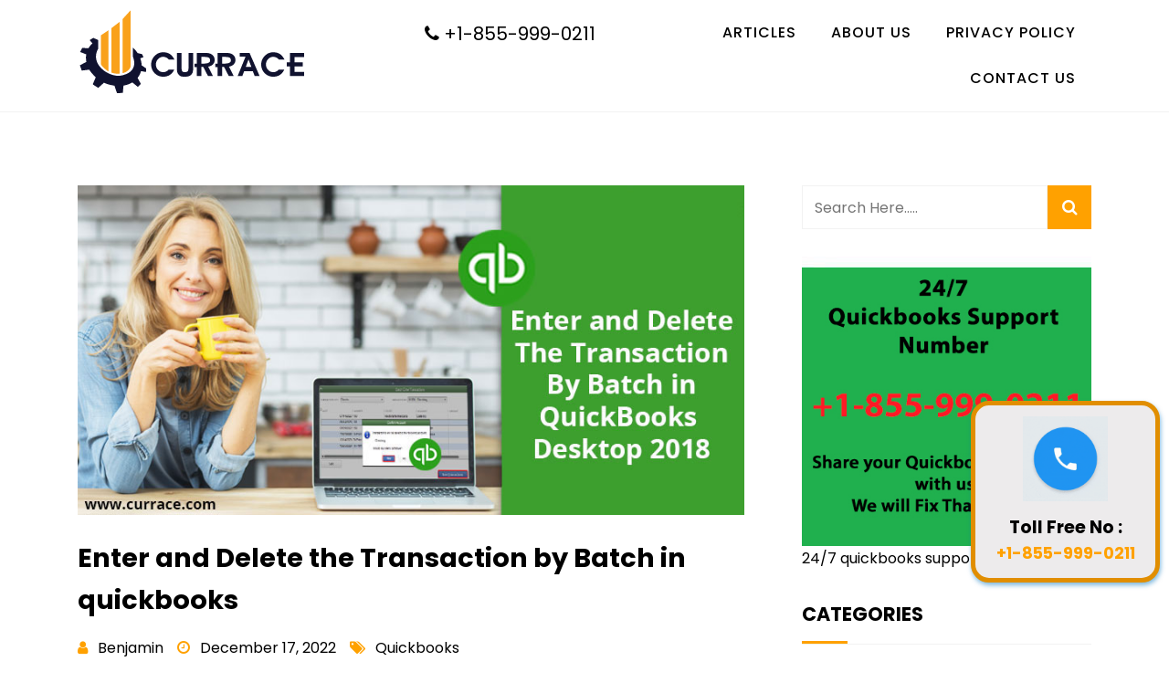

--- FILE ---
content_type: text/html; charset=UTF-8
request_url: https://www.currace.com/enter-delete-transaction-by-batch-quickbooks-desktop/
body_size: 13588
content:
<!doctype html>
<html lang="en-US">
<head>
	
	<meta charset="UTF-8">
	<meta name="viewport" content="width=device-width, initial-scale=1">
	<link rel="profile" href="https://gmpg.org/xfn/11">
	<meta name='robots' content='index, follow, max-image-preview:large, max-snippet:-1, max-video-preview:-1' />

	<!-- This site is optimized with the Yoast SEO plugin v26.8 - https://yoast.com/product/yoast-seo-wordpress/ -->
	<title>Enter and Delete the transaction by batch in QuickBooks</title>
	<meta name="description" content="How to enter and delete transaction in QuickBooks Desktop- Here we are discussing the whole steps that help you to enter and delete your transaction in....." />
	<link rel="canonical" href="https://www.currace.com/enter-delete-transaction-by-batch-quickbooks-desktop/" />
	<script type="application/ld+json" class="yoast-schema-graph">{"@context":"https://schema.org","@graph":[{"@type":"Article","@id":"https://www.currace.com/enter-delete-transaction-by-batch-quickbooks-desktop/#article","isPartOf":{"@id":"https://www.currace.com/enter-delete-transaction-by-batch-quickbooks-desktop/"},"author":{"name":"Benjamin","@id":"https://www.currace.com/#/schema/person/eb61ecae163b1da2dc4a07c3df281f87"},"headline":"Enter and Delete the Transaction by Batch in quickbooks","datePublished":"2019-07-29T10:21:43+00:00","dateModified":"2022-12-17T10:18:07+00:00","mainEntityOfPage":{"@id":"https://www.currace.com/enter-delete-transaction-by-batch-quickbooks-desktop/"},"wordCount":573,"publisher":{"@id":"https://www.currace.com/#organization"},"image":{"@id":"https://www.currace.com/enter-delete-transaction-by-batch-quickbooks-desktop/#primaryimage"},"thumbnailUrl":"https://www.currace.com/wp-content/uploads/2019/07/enter-and-delete-transaction-by-batch.jpg","articleSection":["Quickbooks"],"inLanguage":"en-US"},{"@type":"WebPage","@id":"https://www.currace.com/enter-delete-transaction-by-batch-quickbooks-desktop/","url":"https://www.currace.com/enter-delete-transaction-by-batch-quickbooks-desktop/","name":"Enter and Delete the transaction by batch in QuickBooks","isPartOf":{"@id":"https://www.currace.com/#website"},"primaryImageOfPage":{"@id":"https://www.currace.com/enter-delete-transaction-by-batch-quickbooks-desktop/#primaryimage"},"image":{"@id":"https://www.currace.com/enter-delete-transaction-by-batch-quickbooks-desktop/#primaryimage"},"thumbnailUrl":"https://www.currace.com/wp-content/uploads/2019/07/enter-and-delete-transaction-by-batch.jpg","datePublished":"2019-07-29T10:21:43+00:00","dateModified":"2022-12-17T10:18:07+00:00","description":"How to enter and delete transaction in QuickBooks Desktop- Here we are discussing the whole steps that help you to enter and delete your transaction in.....","breadcrumb":{"@id":"https://www.currace.com/enter-delete-transaction-by-batch-quickbooks-desktop/#breadcrumb"},"inLanguage":"en-US","potentialAction":[{"@type":"ReadAction","target":["https://www.currace.com/enter-delete-transaction-by-batch-quickbooks-desktop/"]}]},{"@type":"ImageObject","inLanguage":"en-US","@id":"https://www.currace.com/enter-delete-transaction-by-batch-quickbooks-desktop/#primaryimage","url":"https://www.currace.com/wp-content/uploads/2019/07/enter-and-delete-transaction-by-batch.jpg","contentUrl":"https://www.currace.com/wp-content/uploads/2019/07/enter-and-delete-transaction-by-batch.jpg","width":825,"height":408,"caption":"Enter and Delete the Transaction by Batch in QuickBooks Desktop"},{"@type":"BreadcrumbList","@id":"https://www.currace.com/enter-delete-transaction-by-batch-quickbooks-desktop/#breadcrumb","itemListElement":[{"@type":"ListItem","position":1,"name":"Home","item":"https://www.currace.com/"},{"@type":"ListItem","position":2,"name":"Quickbooks","item":"https://www.currace.com/quickbooks/"},{"@type":"ListItem","position":3,"name":"Enter and Delete the Transaction by Batch in quickbooks"}]},{"@type":"WebSite","@id":"https://www.currace.com/#website","url":"https://www.currace.com/","name":"Currace","description":"Build your business, grow your wealth | Currace","publisher":{"@id":"https://www.currace.com/#organization"},"potentialAction":[{"@type":"SearchAction","target":{"@type":"EntryPoint","urlTemplate":"https://www.currace.com/?s={search_term_string}"},"query-input":{"@type":"PropertyValueSpecification","valueRequired":true,"valueName":"search_term_string"}}],"inLanguage":"en-US"},{"@type":"Organization","@id":"https://www.currace.com/#organization","name":"Currace","url":"https://www.currace.com/","logo":{"@type":"ImageObject","inLanguage":"en-US","@id":"https://www.currace.com/#/schema/logo/image/","url":"https://www.currace.com/wp-content/uploads/2019/08/currace.png","contentUrl":"https://www.currace.com/wp-content/uploads/2019/08/currace.png","width":162,"height":58,"caption":"Currace"},"image":{"@id":"https://www.currace.com/#/schema/logo/image/"},"sameAs":["https://www.facebook.com/Currace/","https://www.pinterest.com/currace/"]},{"@type":"Person","@id":"https://www.currace.com/#/schema/person/eb61ecae163b1da2dc4a07c3df281f87","name":"Benjamin","url":"https://www.currace.com/author/admin/"}]}</script>
	<!-- / Yoast SEO plugin. -->


<link rel='dns-prefetch' href='//fonts.googleapis.com' />
<style id='wp-img-auto-sizes-contain-inline-css' type='text/css'>
img:is([sizes=auto i],[sizes^="auto," i]){contain-intrinsic-size:3000px 1500px}
/*# sourceURL=wp-img-auto-sizes-contain-inline-css */
</style>
<link rel='stylesheet' id='wp-block-library-css' href='https://www.currace.com/wp-includes/css/dist/block-library/style.min.css?ver=ddd85001ffe0e9afecdb0fd1809f33c6' type='text/css' media='all' />
<style id='wp-block-library-theme-inline-css' type='text/css'>
.wp-block-audio :where(figcaption){color:#555;font-size:13px;text-align:center}.is-dark-theme .wp-block-audio :where(figcaption){color:#ffffffa6}.wp-block-audio{margin:0 0 1em}.wp-block-code{border:1px solid #ccc;border-radius:4px;font-family:Menlo,Consolas,monaco,monospace;padding:.8em 1em}.wp-block-embed :where(figcaption){color:#555;font-size:13px;text-align:center}.is-dark-theme .wp-block-embed :where(figcaption){color:#ffffffa6}.wp-block-embed{margin:0 0 1em}.blocks-gallery-caption{color:#555;font-size:13px;text-align:center}.is-dark-theme .blocks-gallery-caption{color:#ffffffa6}:root :where(.wp-block-image figcaption){color:#555;font-size:13px;text-align:center}.is-dark-theme :root :where(.wp-block-image figcaption){color:#ffffffa6}.wp-block-image{margin:0 0 1em}.wp-block-pullquote{border-bottom:4px solid;border-top:4px solid;color:currentColor;margin-bottom:1.75em}.wp-block-pullquote :where(cite),.wp-block-pullquote :where(footer),.wp-block-pullquote__citation{color:currentColor;font-size:.8125em;font-style:normal;text-transform:uppercase}.wp-block-quote{border-left:.25em solid;margin:0 0 1.75em;padding-left:1em}.wp-block-quote cite,.wp-block-quote footer{color:currentColor;font-size:.8125em;font-style:normal;position:relative}.wp-block-quote:where(.has-text-align-right){border-left:none;border-right:.25em solid;padding-left:0;padding-right:1em}.wp-block-quote:where(.has-text-align-center){border:none;padding-left:0}.wp-block-quote.is-large,.wp-block-quote.is-style-large,.wp-block-quote:where(.is-style-plain){border:none}.wp-block-search .wp-block-search__label{font-weight:700}.wp-block-search__button{border:1px solid #ccc;padding:.375em .625em}:where(.wp-block-group.has-background){padding:1.25em 2.375em}.wp-block-separator.has-css-opacity{opacity:.4}.wp-block-separator{border:none;border-bottom:2px solid;margin-left:auto;margin-right:auto}.wp-block-separator.has-alpha-channel-opacity{opacity:1}.wp-block-separator:not(.is-style-wide):not(.is-style-dots){width:100px}.wp-block-separator.has-background:not(.is-style-dots){border-bottom:none;height:1px}.wp-block-separator.has-background:not(.is-style-wide):not(.is-style-dots){height:2px}.wp-block-table{margin:0 0 1em}.wp-block-table td,.wp-block-table th{word-break:normal}.wp-block-table :where(figcaption){color:#555;font-size:13px;text-align:center}.is-dark-theme .wp-block-table :where(figcaption){color:#ffffffa6}.wp-block-video :where(figcaption){color:#555;font-size:13px;text-align:center}.is-dark-theme .wp-block-video :where(figcaption){color:#ffffffa6}.wp-block-video{margin:0 0 1em}:root :where(.wp-block-template-part.has-background){margin-bottom:0;margin-top:0;padding:1.25em 2.375em}
/*# sourceURL=/wp-includes/css/dist/block-library/theme.min.css */
</style>
<style id='classic-theme-styles-inline-css' type='text/css'>
/*! This file is auto-generated */
.wp-block-button__link{color:#fff;background-color:#32373c;border-radius:9999px;box-shadow:none;text-decoration:none;padding:calc(.667em + 2px) calc(1.333em + 2px);font-size:1.125em}.wp-block-file__button{background:#32373c;color:#fff;text-decoration:none}
/*# sourceURL=/wp-includes/css/classic-themes.min.css */
</style>
<style id='global-styles-inline-css' type='text/css'>
:root{--wp--preset--aspect-ratio--square: 1;--wp--preset--aspect-ratio--4-3: 4/3;--wp--preset--aspect-ratio--3-4: 3/4;--wp--preset--aspect-ratio--3-2: 3/2;--wp--preset--aspect-ratio--2-3: 2/3;--wp--preset--aspect-ratio--16-9: 16/9;--wp--preset--aspect-ratio--9-16: 9/16;--wp--preset--color--black: #000000;--wp--preset--color--cyan-bluish-gray: #abb8c3;--wp--preset--color--white: #ffffff;--wp--preset--color--pale-pink: #f78da7;--wp--preset--color--vivid-red: #cf2e2e;--wp--preset--color--luminous-vivid-orange: #ff6900;--wp--preset--color--luminous-vivid-amber: #fcb900;--wp--preset--color--light-green-cyan: #7bdcb5;--wp--preset--color--vivid-green-cyan: #00d084;--wp--preset--color--pale-cyan-blue: #8ed1fc;--wp--preset--color--vivid-cyan-blue: #0693e3;--wp--preset--color--vivid-purple: #9b51e0;--wp--preset--gradient--vivid-cyan-blue-to-vivid-purple: linear-gradient(135deg,rgb(6,147,227) 0%,rgb(155,81,224) 100%);--wp--preset--gradient--light-green-cyan-to-vivid-green-cyan: linear-gradient(135deg,rgb(122,220,180) 0%,rgb(0,208,130) 100%);--wp--preset--gradient--luminous-vivid-amber-to-luminous-vivid-orange: linear-gradient(135deg,rgb(252,185,0) 0%,rgb(255,105,0) 100%);--wp--preset--gradient--luminous-vivid-orange-to-vivid-red: linear-gradient(135deg,rgb(255,105,0) 0%,rgb(207,46,46) 100%);--wp--preset--gradient--very-light-gray-to-cyan-bluish-gray: linear-gradient(135deg,rgb(238,238,238) 0%,rgb(169,184,195) 100%);--wp--preset--gradient--cool-to-warm-spectrum: linear-gradient(135deg,rgb(74,234,220) 0%,rgb(151,120,209) 20%,rgb(207,42,186) 40%,rgb(238,44,130) 60%,rgb(251,105,98) 80%,rgb(254,248,76) 100%);--wp--preset--gradient--blush-light-purple: linear-gradient(135deg,rgb(255,206,236) 0%,rgb(152,150,240) 100%);--wp--preset--gradient--blush-bordeaux: linear-gradient(135deg,rgb(254,205,165) 0%,rgb(254,45,45) 50%,rgb(107,0,62) 100%);--wp--preset--gradient--luminous-dusk: linear-gradient(135deg,rgb(255,203,112) 0%,rgb(199,81,192) 50%,rgb(65,88,208) 100%);--wp--preset--gradient--pale-ocean: linear-gradient(135deg,rgb(255,245,203) 0%,rgb(182,227,212) 50%,rgb(51,167,181) 100%);--wp--preset--gradient--electric-grass: linear-gradient(135deg,rgb(202,248,128) 0%,rgb(113,206,126) 100%);--wp--preset--gradient--midnight: linear-gradient(135deg,rgb(2,3,129) 0%,rgb(40,116,252) 100%);--wp--preset--font-size--small: 13px;--wp--preset--font-size--medium: 20px;--wp--preset--font-size--large: 36px;--wp--preset--font-size--x-large: 42px;--wp--preset--spacing--20: 0.44rem;--wp--preset--spacing--30: 0.67rem;--wp--preset--spacing--40: 1rem;--wp--preset--spacing--50: 1.5rem;--wp--preset--spacing--60: 2.25rem;--wp--preset--spacing--70: 3.38rem;--wp--preset--spacing--80: 5.06rem;--wp--preset--shadow--natural: 6px 6px 9px rgba(0, 0, 0, 0.2);--wp--preset--shadow--deep: 12px 12px 50px rgba(0, 0, 0, 0.4);--wp--preset--shadow--sharp: 6px 6px 0px rgba(0, 0, 0, 0.2);--wp--preset--shadow--outlined: 6px 6px 0px -3px rgb(255, 255, 255), 6px 6px rgb(0, 0, 0);--wp--preset--shadow--crisp: 6px 6px 0px rgb(0, 0, 0);}:where(.is-layout-flex){gap: 0.5em;}:where(.is-layout-grid){gap: 0.5em;}body .is-layout-flex{display: flex;}.is-layout-flex{flex-wrap: wrap;align-items: center;}.is-layout-flex > :is(*, div){margin: 0;}body .is-layout-grid{display: grid;}.is-layout-grid > :is(*, div){margin: 0;}:where(.wp-block-columns.is-layout-flex){gap: 2em;}:where(.wp-block-columns.is-layout-grid){gap: 2em;}:where(.wp-block-post-template.is-layout-flex){gap: 1.25em;}:where(.wp-block-post-template.is-layout-grid){gap: 1.25em;}.has-black-color{color: var(--wp--preset--color--black) !important;}.has-cyan-bluish-gray-color{color: var(--wp--preset--color--cyan-bluish-gray) !important;}.has-white-color{color: var(--wp--preset--color--white) !important;}.has-pale-pink-color{color: var(--wp--preset--color--pale-pink) !important;}.has-vivid-red-color{color: var(--wp--preset--color--vivid-red) !important;}.has-luminous-vivid-orange-color{color: var(--wp--preset--color--luminous-vivid-orange) !important;}.has-luminous-vivid-amber-color{color: var(--wp--preset--color--luminous-vivid-amber) !important;}.has-light-green-cyan-color{color: var(--wp--preset--color--light-green-cyan) !important;}.has-vivid-green-cyan-color{color: var(--wp--preset--color--vivid-green-cyan) !important;}.has-pale-cyan-blue-color{color: var(--wp--preset--color--pale-cyan-blue) !important;}.has-vivid-cyan-blue-color{color: var(--wp--preset--color--vivid-cyan-blue) !important;}.has-vivid-purple-color{color: var(--wp--preset--color--vivid-purple) !important;}.has-black-background-color{background-color: var(--wp--preset--color--black) !important;}.has-cyan-bluish-gray-background-color{background-color: var(--wp--preset--color--cyan-bluish-gray) !important;}.has-white-background-color{background-color: var(--wp--preset--color--white) !important;}.has-pale-pink-background-color{background-color: var(--wp--preset--color--pale-pink) !important;}.has-vivid-red-background-color{background-color: var(--wp--preset--color--vivid-red) !important;}.has-luminous-vivid-orange-background-color{background-color: var(--wp--preset--color--luminous-vivid-orange) !important;}.has-luminous-vivid-amber-background-color{background-color: var(--wp--preset--color--luminous-vivid-amber) !important;}.has-light-green-cyan-background-color{background-color: var(--wp--preset--color--light-green-cyan) !important;}.has-vivid-green-cyan-background-color{background-color: var(--wp--preset--color--vivid-green-cyan) !important;}.has-pale-cyan-blue-background-color{background-color: var(--wp--preset--color--pale-cyan-blue) !important;}.has-vivid-cyan-blue-background-color{background-color: var(--wp--preset--color--vivid-cyan-blue) !important;}.has-vivid-purple-background-color{background-color: var(--wp--preset--color--vivid-purple) !important;}.has-black-border-color{border-color: var(--wp--preset--color--black) !important;}.has-cyan-bluish-gray-border-color{border-color: var(--wp--preset--color--cyan-bluish-gray) !important;}.has-white-border-color{border-color: var(--wp--preset--color--white) !important;}.has-pale-pink-border-color{border-color: var(--wp--preset--color--pale-pink) !important;}.has-vivid-red-border-color{border-color: var(--wp--preset--color--vivid-red) !important;}.has-luminous-vivid-orange-border-color{border-color: var(--wp--preset--color--luminous-vivid-orange) !important;}.has-luminous-vivid-amber-border-color{border-color: var(--wp--preset--color--luminous-vivid-amber) !important;}.has-light-green-cyan-border-color{border-color: var(--wp--preset--color--light-green-cyan) !important;}.has-vivid-green-cyan-border-color{border-color: var(--wp--preset--color--vivid-green-cyan) !important;}.has-pale-cyan-blue-border-color{border-color: var(--wp--preset--color--pale-cyan-blue) !important;}.has-vivid-cyan-blue-border-color{border-color: var(--wp--preset--color--vivid-cyan-blue) !important;}.has-vivid-purple-border-color{border-color: var(--wp--preset--color--vivid-purple) !important;}.has-vivid-cyan-blue-to-vivid-purple-gradient-background{background: var(--wp--preset--gradient--vivid-cyan-blue-to-vivid-purple) !important;}.has-light-green-cyan-to-vivid-green-cyan-gradient-background{background: var(--wp--preset--gradient--light-green-cyan-to-vivid-green-cyan) !important;}.has-luminous-vivid-amber-to-luminous-vivid-orange-gradient-background{background: var(--wp--preset--gradient--luminous-vivid-amber-to-luminous-vivid-orange) !important;}.has-luminous-vivid-orange-to-vivid-red-gradient-background{background: var(--wp--preset--gradient--luminous-vivid-orange-to-vivid-red) !important;}.has-very-light-gray-to-cyan-bluish-gray-gradient-background{background: var(--wp--preset--gradient--very-light-gray-to-cyan-bluish-gray) !important;}.has-cool-to-warm-spectrum-gradient-background{background: var(--wp--preset--gradient--cool-to-warm-spectrum) !important;}.has-blush-light-purple-gradient-background{background: var(--wp--preset--gradient--blush-light-purple) !important;}.has-blush-bordeaux-gradient-background{background: var(--wp--preset--gradient--blush-bordeaux) !important;}.has-luminous-dusk-gradient-background{background: var(--wp--preset--gradient--luminous-dusk) !important;}.has-pale-ocean-gradient-background{background: var(--wp--preset--gradient--pale-ocean) !important;}.has-electric-grass-gradient-background{background: var(--wp--preset--gradient--electric-grass) !important;}.has-midnight-gradient-background{background: var(--wp--preset--gradient--midnight) !important;}.has-small-font-size{font-size: var(--wp--preset--font-size--small) !important;}.has-medium-font-size{font-size: var(--wp--preset--font-size--medium) !important;}.has-large-font-size{font-size: var(--wp--preset--font-size--large) !important;}.has-x-large-font-size{font-size: var(--wp--preset--font-size--x-large) !important;}
:where(.wp-block-post-template.is-layout-flex){gap: 1.25em;}:where(.wp-block-post-template.is-layout-grid){gap: 1.25em;}
:where(.wp-block-term-template.is-layout-flex){gap: 1.25em;}:where(.wp-block-term-template.is-layout-grid){gap: 1.25em;}
:where(.wp-block-columns.is-layout-flex){gap: 2em;}:where(.wp-block-columns.is-layout-grid){gap: 2em;}
:root :where(.wp-block-pullquote){font-size: 1.5em;line-height: 1.6;}
/*# sourceURL=global-styles-inline-css */
</style>
<link rel='stylesheet' id='contact-form-7-css' href='https://www.currace.com/wp-content/plugins/contact-form-7/includes/css/styles.css?ver=6.1.4' type='text/css' media='all' />
<link rel='stylesheet' id='currace-css' href='https://www.currace.com/wp-content/themes/currace/style.css?ver=999' type='text/css' media='all' />
<link rel='stylesheet' id='child-style-css' href='https://www.currace.com/wp-content/themes/currace-child/style.css?ver=999' type='text/css' media='all' />
<link rel='stylesheet' id='construc-style-css' href='https://www.currace.com/wp-content/themes/currace-child/style.css?ver=ddd85001ffe0e9afecdb0fd1809f33c6' type='text/css' media='all' />
<style id='construc-style-inline-css' type='text/css'>

	
	#cssmenu>ul>li>a, #cssmenu>ul>li>a:after, #cssmenu>ul>li.current-menu-item>a:after, #cssmenu>ul>li.current_page_item>a:after{
    	color: #000000;
	}
	 #cssmenu>ul>li.has-sub>a:after, #cssmenu>ul>li.has-sub>a:before{
		background: #000000;
	}

	#cssmenu>ul>li>a:hover,#cssmenu>ul>li.current_page_item>a, #cssmenu>ul>li>a:hover:after, #cssmenu>ul>li.current-menu-item>a:hover:after, #cssmenu>ul>li.current_page_item>a:hover:after, #cssmenu ul ul li a:hover, #cssmenu ul ul li.current_page_item>a, #cssmenu ul ul li.current_menu_item>a {
    	color: #ffa100;
	}
	 #cssmenu ul li.has-sub:hover > a:after, #cssmenu ul ul li.current_page_item>a:after, #cssmenu ul ul li.current_menu_item>a:after{
		background-color: #ffa100;
	}
	.logo-area{
		height: 12.5rem;
		min-height: 12.5rem;
	}
	.construc-credit {
	    position: absolute !important;
	    left: 50% !important;
	    visibility: visible !important;
	    width: 15px !important;
	    height: 15px !important;
	    opacity: 1 !important;
	    z-index: 1 !important;
	    top: calc(50% - 9.5px);
	}
	.construc-credit span {
	    font-size: 0;
	}
	.construc-credit a, .construc-credit a:hover {
	    color: #ffa100 ;
	    cursor: pointer ;
	    opacity: 1 ;
	}
	body.border_and_box_shadow_hide .footer-area.section-padding, body.border_and_box_shadow_hide footer#colophon, body.border_and_box_shadow_hide .widget, body.border_and_box_shadow_hide .blog-post-section article, body.border_and_box_shadow_hide .archive-page-section article, body.border_and_box_shadow_hide .menu-area, body.border_and_box_shadow_hide .site-topbar-area {
	    border: 0 !important;
	    box-shadow: none !important;
	}
	.readmore a,.btn.btn-warning, input[type="submit"], button[type="submit"], span.edit-link a, .comment-form button.btn.btn-primary, .banner-button a, table#wp-calendar #today, ul.pagination li .page-numbers, .woocommerce ul.products li.product .button:hover, .woocommerce div.product .woocommerce-tabs ul.tabs li.active, .woocommerce #respond input#submit.alt, .woocommerce a.button.alt, .woocommerce button.button.alt, .woocommerce input.button.alt, .woocommerce #respond input#submit, .woocommerce a.button, .woocommerce button.button, .woocommerce input.button, .woocommerce nav.woocommerce-pagination ul li a, .woocommerce nav.woocommerce-pagination ul li span, .woocommerce span.onsale, .header-three .social-link-top a, .header-three-search .search-popup>div, .mini-shopping-cart-inner #minicarcount, .active-subfeatured-slider .owl-nav button.owl-next,.active-subfeatured-slider .owl-nav button.owl-prev, .featured-main-slider .owl-nav button.owl-prev, .featured-main-slider .owl-nav button.owl-next, .related-post-sldider .owl-nav button.owl-next, .related-post-sldider .owl-nav button.owl-prev, .sticky:before, .post-gallery .owl-nav button.owl-next, .post-gallery .owl-nav button.owl-prev, .scrooltotop a, .construc-standard-post__posted-date .posted-on a, .page-numbers li a, .page-numbers li span, .widget .widget-title:before, .widget .widgettitle:before, .comments-area ol.comment-list .single-comment .reply a, .construc-single-page .entry-footer a, .single-post-navigation .postarrow{
		background-color: #ffa100;
	}
	.blog-meta ul li span.fa, .static_icon a, .site-info a, #cssmenu.light ul li a:hover, .social-link-top a:hover, .footer-menu ul li a:hover, #cssmenu.light ul li a:hover:after, a:hover, a:focus, a:active, .post-title a:hover h2, .post-title a:hover h4, #cssmenu.light li.current_page_item a, li.current_page_item a, .author-social-link a, .post-title a:hover h3, .woocommerce ul.products li.product .price, .woocommerce div.product p.price, .woocommerce div.product span.price, .tagcloud a:hover, .construc-standard-post__categories > span.cat-links a, .page-banner-area .breadcrumb a, .construc-standard-post.sticky:before, .construc-standard-post__blog-meta > span.posted_by a i, .construc-standard-post__post-title a h2:hover, .construc-standard-post__post-title a h3:hover, .featured-area .construc-featured-slider__post-title a:hover h2, .featured-area .construc-featured-slider__categories > span.cat-links a{
		color: #ffa100;
	}
	input[type="submit"], button[type="submit"], .title-parent, blockquote{
		border-color: #ffa100;
	}
	body, button, input, select, textarea { 
		font-family: 0; 
		font-size: 16px;
		font-weight: 400;
		line-height: 28px;
	}
	
			.menu-area.sticky-menu {
			    background: #fff;
			    position: fixed;
			    width: 100%;
			    left: 0;
			    top: 0;
			    z-index: 55;
			    transition: .6s;
			    margin: 0;
			}
			.site.boxlayout .menu-area.sticky-menu {
			    width: calc(100% - 200px);
			    left: 100px;
			}
		
/*# sourceURL=construc-style-inline-css */
</style>
<link rel='stylesheet' id='construc-source-body-css' href='//fonts.googleapis.com/css?family=Poppins%3A300%2C400%2C500%2C700%2C800&#038;ver=6.9' type='text/css' media='all' />
<link rel='stylesheet' id='elementor-frontend-css' href='https://www.currace.com/wp-content/plugins/elementor/assets/css/frontend.min.css?ver=3.34.2' type='text/css' media='all' />
<link rel='stylesheet' id='eael-general-css' href='https://www.currace.com/wp-content/plugins/essential-addons-for-elementor-lite/assets/front-end/css/view/general.min.css?ver=6.5.8' type='text/css' media='all' />
<script type="text/javascript" src="https://www.currace.com/wp-includes/js/jquery/jquery.min.js?ver=3.7.1" id="jquery-core-js"></script>
<script type="text/javascript" src="https://www.currace.com/wp-includes/js/jquery/jquery-migrate.min.js?ver=3.4.1" id="jquery-migrate-js"></script>
<meta name="generator" content="Elementor 3.34.2; features: additional_custom_breakpoints; settings: css_print_method-external, google_font-enabled, font_display-auto">
			<style>
				.e-con.e-parent:nth-of-type(n+4):not(.e-lazyloaded):not(.e-no-lazyload),
				.e-con.e-parent:nth-of-type(n+4):not(.e-lazyloaded):not(.e-no-lazyload) * {
					background-image: none !important;
				}
				@media screen and (max-height: 1024px) {
					.e-con.e-parent:nth-of-type(n+3):not(.e-lazyloaded):not(.e-no-lazyload),
					.e-con.e-parent:nth-of-type(n+3):not(.e-lazyloaded):not(.e-no-lazyload) * {
						background-image: none !important;
					}
				}
				@media screen and (max-height: 640px) {
					.e-con.e-parent:nth-of-type(n+2):not(.e-lazyloaded):not(.e-no-lazyload),
					.e-con.e-parent:nth-of-type(n+2):not(.e-lazyloaded):not(.e-no-lazyload) * {
						background-image: none !important;
					}
				}
			</style>
					<style type="text/css">
					.site-title,
			.site-description {
				position: absolute;
				clip: rect(1px, 1px, 1px, 1px);
			}
					</style>
		<link rel="icon" href="https://www.currace.com/wp-content/uploads/2019/08/cropped-currace-logo-2-32x32.png" sizes="32x32" />
<link rel="icon" href="https://www.currace.com/wp-content/uploads/2019/08/cropped-currace-logo-2-192x192.png" sizes="192x192" />
<link rel="apple-touch-icon" href="https://www.currace.com/wp-content/uploads/2019/08/cropped-currace-logo-2-180x180.png" />
<meta name="msapplication-TileImage" content="https://www.currace.com/wp-content/uploads/2019/08/cropped-currace-logo-2-270x270.png" />
		<style type="text/css" id="wp-custom-css">
			.conatct-no{float: left; font-size: 20px; padding-top: 0.725rem; position:relative; z-index:9999;}
.conatct-no a { color:#000}
ol li {
    list-style: decimal;
    list-style-position: inside;
}

.page-breadcrumb [
  display: none;
}
		</style>
		</head>

<body data-rsssl=1 class="wp-singular post-template-default single single-post postid-1895 single-format-standard wp-custom-logo wp-theme-currace wp-child-theme-currace-child preloader-wrapper elementor-default">
	<a class="skip-link screen-reader-text" href="#content">Skip to content</a>
	<div id="page" class="site">
<header id="masthead" class="site-header header-layout-two">
		<div id="mainmenu" class="menu-area">
		<div class="container">
			<div class="row justify-content-center">
				<div class="col-md-4 text-left">
					<div class="site-branding">
					<a href="https://www.currace.com/" class="custom-logo-link" rel="home"><img width="248" height="93" src="https://www.currace.com/wp-content/uploads/2019/08/cropped-currace-logo.png" class="custom-logo" alt="cropped-currace-logo" decoding="async" /></a>						<div class="site-title"><a href="https://www.currace.com/" rel="home">Currace</a></div>
														<p class="site-description">Build your business, grow your wealth | Currace</p>
												</div><!-- .site-branding -->
				</div>
				<div class="col-md-8 text-right align-self-center">
				    <div class="conatct-no">
					
						
								<a href="tel:+1-855-999-0211" class="phonecall"><i class="fa fa-phone"></i>   +1-855-999-0211</a>
								
		
								</div>
					<div class="cssmenu" id="cssmenu">
						<ul id="menu-menu" class="menu"><li id="menu-item-11842" class="menu-item menu-item-type-post_type menu-item-object-page current_page_parent menu-item-11842"><a href="https://www.currace.com/articles/">Articles</a></li>
<li id="menu-item-11841" class="menu-item menu-item-type-post_type menu-item-object-page menu-item-11841"><a href="https://www.currace.com/about-us/">About Us</a></li>
<li id="menu-item-11839" class="menu-item menu-item-type-post_type menu-item-object-page menu-item-privacy-policy menu-item-11839"><a rel="privacy-policy" href="https://www.currace.com/privacy-policy/">Privacy Policy</a></li>
<li id="menu-item-11840" class="menu-item menu-item-type-post_type menu-item-object-page menu-item-11840"><a href="https://www.currace.com/contact-us/">Contact Us</a></li>
</ul>    
                    </div>
				</div>
			</div>
		</div>
	</div>
</header><!-- #masthead --><div id="content" class="site-content">	<div id="primary" class="content-area">
		<main id="main" class="site-main">
			<div class="container">
				<div class="row">
					<div class="col-md-7 col-lg-8 order-0 post-details-page">
						<article id="post-1895" class="construc-standard-post post-1895 post type-post status-publish format-standard has-post-thumbnail hentry category-quickbooks">
	<div class="construc-standard-post__entry-content">
				<div class="construc-standard-post__thumbnail post-header mb-4">
			<img fetchpriority="high" width="825" height="408" src="https://www.currace.com/wp-content/uploads/2019/07/enter-and-delete-transaction-by-batch.jpg" class="attachment-construc-thumbnail-large size-construc-thumbnail-large wp-post-image" alt="Enter and Delete the Transaction by Batch in QuickBooks Desktop" decoding="async" srcset="https://www.currace.com/wp-content/uploads/2019/07/enter-and-delete-transaction-by-batch.jpg 825w, https://www.currace.com/wp-content/uploads/2019/07/enter-and-delete-transaction-by-batch-300x148.jpg 300w, https://www.currace.com/wp-content/uploads/2019/07/enter-and-delete-transaction-by-batch-768x380.jpg 768w" sizes="(max-width: 825px) 100vw, 825px" />		</div>
				<div class="construc-standard-post__post-title">
			<h1 class="mb-3">Enter and Delete the Transaction by Batch in quickbooks</h1>
		</div>
		<div class="construc-standard-post__blog-meta mb-4">
			<div class="posted-by">
				<span class="posted_by"><a href="https://www.currace.com/author/"><span class="fa fa-user"></span> <i>Benjamin</i></a></span>			</div>
			<div class="posted-on">
				<span class="fa fa-clock-o"></span>
				<i class="posted-on"></i>December 17, 2022			</div>
			<div class="post-categories">
				<span class="fa fa-tags"></span>
				<span class="cat-links"><a href="https://www.currace.com/quickbooks/" rel="category tag">Quickbooks</a></span>			</div>
		</div>
		<div class="construc-standard-post__full-summery text-left">
			<p>quickbooks Desktop has many advanced features that can handle your business activities in a very easy way. Here, we will discuss the simple steps for you, the easy way to handle the situation, how to easily Enter and Delete Transactions in quickbooks?</p>
<p>You can create an easy and simple way to manage your accounting, quickbooks payroll, finance, and other things through <a href="https://www.currace.com/what-is-quickbooks/">quickbooks Software</a>. It can handle all data related to an organization such as tracking time. As you know quickbooks software is used for small and large-sized businesses.</p>
<h2>Time-Saving Features: Enter and Delete the Transaction in quickbooks</h2>
<ul>
<li>Time Consuming Process.</li>
<li>Quick and Exact Report.</li>
<li>Easily Transaction.</li>
<li>Store up to thousands of transactions in a spreadsheet(MS Excel).</li>
<li>Customizable Data entry without any trouble.</li>
<li>You can filter it by date range according to the last modified date.</li>
</ul>
<h2>A-List of Entries and Delete Transaction in quickbooks Desktop 2018</h2>
<ul>
<li>Deals Tax Payments</li>
<li>Payee including Customers, occupations, Vendors, Employee, and different names</li>
<li>Finance Liability Payments</li>
<li>Solicitations and Credit Memos</li>
<li>Bank Transfers</li>
<li>Stock Adjustments</li>
<li>Stores</li>
<li>General <a href="https://www.currace.com/journal-entry-in-quickbooks-online/">Journal Entries</a></li>
<li>Exchanges in a shut period</li>
<li>Visa Charges/Credits</li>
<li>Pay including customers, vendors, job</li>
<li>Liability Payment</li>
<li>Invoices and Credit Memos</li>
<li>Bills and bill Credit</li>
<li>Bank Transfer</li>
</ul>
<h2>Actions to Enter the Transaction in quickbooks Desktop 2018</h2>
<p>Look at these straightforward advances offered underneath to enter exchanges by batch in <a href="https://www.currace.com/quickbooks-desktop/">quickbooks Desktop</a>. Be that as it may, before you apply these given paces, back up your quickbooks Company document information.</p>
<ul>
<li>Open the quickbooks Desktop, Click the name or account and pick either Quick Add or Set Up.</li>
<li>Visit the Accountant menu and Click Batch Enter Transactions.</li>
<li>From the Transaction Type drop-down rundown box, select your preferred exchange medium, (for example, Checks/Checks, Deposits, Credit Card Charges and Credits, Bills and Bill Credit and Invoices and Credit Memos).</li>
<li>Next, from the Bank Account drop-down rundown box, select your preferred choice.</li>
<li>Presently, Open the Spreadsheet (MS Excel doc) sending the exchange that you need to enter or record in quickbooks Desktop.</li>
<li>Sort the segments in your Spreadsheet to check the course of action of segments in the Batch Transaction screen.</li>
<li>Press Ctrl + A on your keyboard to choose every one of the things, at that point press Ctrl + C to copying the data. Then again, you may right-click anyplace on the featured things and select Copy from the menu.</li>
<li>In the Batch Enter Transaction, right-click the copy to the principal Date field and select Paste from the menu. On the other hand, squeezing the Ctrl + V keys on your console will glue the replicated things in the section.</li>
</ul>
<blockquote><p> If you don&#8217;t make or indicate name and record in quickbooks Desktop, it will show in red shading, if not recorded in the organization document.</p></blockquote>
<h2>How to Delete a Transaction in quickbooks Desktop (Steps)</h2>
<p>Given the below steps are straightforward advances that will enable you to erase transactions in quickbooks. It is important to take note of that before you start, you should back up your quickbooks organization file.</p>
<ul>
<li>Open the quickbooks software on your system.</li>
<li>Go to Edit &gt;Preferences &gt;General &gt;My Preferences.</li>
<li>Unmark the Alert when suspending or delete an exchange or unused point by point thing checkbox.</li>
</ul>
<blockquote><p>A confirmation message to delete the selected exchange will not be shown on your screen.</p>
<p>You can delete transactions directly from an account registered in quickbooks. You can also press Ctrl + D to delete any transaction in quickbooks.</p></blockquote>
		</div>
			</div>
</article><!-- #post-1895 -->
						<div class="d-flex single-post-navigation justify-content-between">
														<div class="previous-post">
								<div class="postarrow">
									<a href="https://www.currace.com/advanced-inventory-quickbooks/" rel="prev"><div class="previous-post"><i class="fa fa-long-arrow-left"></i> Previous Post</div></a>								</div>
								<a href="https://www.currace.com/advanced-inventory-quickbooks/" rel="prev">How to Use Advanced Inventory In quickbooks Enterprise</a>							</div>
														<div class="next-post">
								<div class="postarrow">
									<a href="https://www.currace.com/quickbooks-error-code-20/" rel="next"><div class="previous-post">Next Post <i class="fa fa-long-arrow-left"></i></div></a>								</div>
								<a href="https://www.currace.com/quickbooks-error-code-20/" rel="next">How to deal with QuickBooks Error Code 20 &#8220;Printer not Activate&#8221;</a>							</div>
													</div>
											</div>
					                        <div class="col-md-5 pl-lg-5 col-lg-4 order-1">
                            <aside id="secondary" class="widget-area">
	<section id="search-2" class="widget widget_search"><div class="sidebarsearch">
<form class="search-form" method="get" action="https://www.currace.com/">
	<div class="form-group">
	<input type="text" class="form-control" id="search" placeholder="Search Here....." value="" name="s">
	<button type="submit"><i class="fa fa-search" aria-hidden="true"></i></button>
	</div>
</form>
</div>
</section><section id="block-5" class="widget widget_block widget_media_image">
<figure class="wp-block-image size-full"><img decoding="async" width="400" height="400" src="https://www.currace.com/wp-content/uploads/2025/05/247-quickbooks-support-number-Recovered-img.jpg" alt="" class="wp-image-12190" srcset="https://www.currace.com/wp-content/uploads/2025/05/247-quickbooks-support-number-Recovered-img.jpg 400w, https://www.currace.com/wp-content/uploads/2025/05/247-quickbooks-support-number-Recovered-img-300x300.jpg 300w, https://www.currace.com/wp-content/uploads/2025/05/247-quickbooks-support-number-Recovered-img-150x150.jpg 150w, https://www.currace.com/wp-content/uploads/2025/05/247-quickbooks-support-number-Recovered-img-120x120.jpg 120w" sizes="(max-width: 400px) 100vw, 400px" /><figcaption class="wp-element-caption">24/7 quickbooks support number</figcaption></figure>
</section><section id="categories-2" class="widget widget_categories"><div class="title-parent"><h4 class="widget-title">Categories</h4></div>
			<ul>
					<li class="cat-item cat-item-161"><a href="https://www.currace.com/accounting/">Accounting</a>
</li>
	<li class="cat-item cat-item-178"><a href="https://www.currace.com/bookkeeping/">Bookkeeping</a>
</li>
	<li class="cat-item cat-item-160"><a href="https://www.currace.com/business/">Business</a>
</li>
	<li class="cat-item cat-item-177"><a href="https://www.currace.com/knowledge/">Knowledge</a>
</li>
	<li class="cat-item cat-item-148"><a href="https://www.currace.com/quickbooks/">Quickbooks</a>
</li>
	<li class="cat-item cat-item-173"><a href="https://www.currace.com/quicken/">Quicken</a>
</li>
	<li class="cat-item cat-item-179"><a href="https://www.currace.com/turbotax/">Turbotax</a>
</li>
	<li class="cat-item cat-item-1"><a href="https://www.currace.com/uncategorized/">Uncategorized</a>
</li>
			</ul>

			</section><section id="block-15" class="widget widget_block">
<h4 class="wp-block-heading">Latest Post</h4>
</section><section id="block-12" class="widget widget_block widget_recent_entries"><ul class="wp-block-latest-posts__list wp-block-latest-posts"><li><a class="wp-block-latest-posts__post-title" href="https://www.currace.com/computerized-accounting-with-quickbooks-online/">Computerized Accounting with Quickbooks Online</a></li>
<li><a class="wp-block-latest-posts__post-title" href="https://www.currace.com/paychex-integration-with-quickbooks-online/">Paychex Integration With QuickBooks Online</a></li>
<li><a class="wp-block-latest-posts__post-title" href="https://www.currace.com/how-to-write-off-bad-debt-in-quickbooks/">How to Write Off Bad Debt in QuickBooks?</a></li>
<li><a class="wp-block-latest-posts__post-title" href="https://www.currace.com/how-to-move-quickbooks-to-new-computer/">How to Move QuickBooks to New Computer</a></li>
<li><a class="wp-block-latest-posts__post-title" href="https://www.currace.com/how-to-create-a-credit-note-in-quickbooks/">How To Create A Credit Note In Quickbooks</a></li>
</ul></section></aside><!-- #secondary -->
                        </div>
                    				</div>
			</div>
		</main><!-- #main -->
	</div><!-- #primary -->

</div><!-- #content -->

    <div class="footer-area section-padding">
        <div class="container">
            <div class="row">
                <div class="col-md-12">
                   <div id="block-2" class="widget widget_block">
<h4 class="wp-block-heading"><span style="color: #ffffff;">Disclaimer</span></h4>
</div><div id="block-3" class="widget widget_block widget_text">
<p>Currace.com is a bookkeeping and financial accounting website. Our main goal is to provide the best information and high-quality consultancy for your business growth. The material and the information contained on this website is only for general information purposes. and we don't claim that we belong to the official representative of any product &amp; Information. You should not rely upon the material and the given information on the site as the basis for making any business and any other decisions. We provide unique and informative knowledge with 100% user satisfaction.</p>
</div>                </div>
                
                
            </div>
        </div>
    </div>
	<footer id="colophon" class="site-footer">
		
		<div class="container">
			<div class="row">
				<div class="col-md-6 text-left align-self-center">
					<div class="site-info">
						Copyright &copy; 2021 All Rights Reserved.					</div><!-- .site-info -->
				</div>
				<div class="col-md-6 text-right">
					<div class="social-link-footer">
													<a href="https://www.facebook.com/Currace/" class="fa fa-facebook"></a>
														<a href="https://www.pinterest.com/currace/" class="fa fa-pinterest"></a>
												</div><!-- .site-info -->
				</div>
			</div>
		</div>
	</footer><!-- #colophon -->
	<div class="scrooltotop">
		<a href="#" class="fa fa-angle-up"></a>
	</div>
</div><!-- #page -->

<!-- <div class="call-us-now"><img src="https://www.currace.com/wp-content/uploads/2020/09/incoming-call.gif"  alt="callnow" class="img-responsive lazyloaded"><p class="text-center">Toll Free No :</p><a href="tel:+1-877-898-0542">+1-877-898-0542</a></div> -->


<div class="call-us-now"><img src="https://www.currace.com/wp-content/uploads/2020/09/incoming-call.gif"  alt="callnow" class="img-responsive lazyloaded"><p class="text-center">Toll Free No :</p><a href="tel:+1-855-999-0211" class="phonecall">   +1-855-999-0211</a></div>





<div class="floatter">
	<a href="tel:+1-855-999-0211" class="phonecall"><i class="fa fa-phone"></i>  Call Now</a>
</div>
<script type="speculationrules">
{"prefetch":[{"source":"document","where":{"and":[{"href_matches":"/*"},{"not":{"href_matches":["/wp-*.php","/wp-admin/*","/wp-content/uploads/*","/wp-content/*","/wp-content/plugins/*","/wp-content/themes/currace-child/*","/wp-content/themes/currace/*","/*\\?(.+)"]}},{"not":{"selector_matches":"a[rel~=\"nofollow\"]"}},{"not":{"selector_matches":".no-prefetch, .no-prefetch a"}}]},"eagerness":"conservative"}]}
</script>
			<script>
				const lazyloadRunObserver = () => {
					const lazyloadBackgrounds = document.querySelectorAll( `.e-con.e-parent:not(.e-lazyloaded)` );
					const lazyloadBackgroundObserver = new IntersectionObserver( ( entries ) => {
						entries.forEach( ( entry ) => {
							if ( entry.isIntersecting ) {
								let lazyloadBackground = entry.target;
								if( lazyloadBackground ) {
									lazyloadBackground.classList.add( 'e-lazyloaded' );
								}
								lazyloadBackgroundObserver.unobserve( entry.target );
							}
						});
					}, { rootMargin: '200px 0px 200px 0px' } );
					lazyloadBackgrounds.forEach( ( lazyloadBackground ) => {
						lazyloadBackgroundObserver.observe( lazyloadBackground );
					} );
				};
				const events = [
					'DOMContentLoaded',
					'elementor/lazyload/observe',
				];
				events.forEach( ( event ) => {
					document.addEventListener( event, lazyloadRunObserver );
				} );
			</script>
			<script type="text/javascript" src="https://www.currace.com/wp-includes/js/dist/hooks.min.js?ver=dd5603f07f9220ed27f1" id="wp-hooks-js"></script>
<script type="text/javascript" src="https://www.currace.com/wp-includes/js/dist/i18n.min.js?ver=c26c3dc7bed366793375" id="wp-i18n-js"></script>
<script type="text/javascript" id="wp-i18n-js-after">
/* <![CDATA[ */
wp.i18n.setLocaleData( { 'text direction\u0004ltr': [ 'ltr' ] } );
//# sourceURL=wp-i18n-js-after
/* ]]> */
</script>
<script type="text/javascript" src="https://www.currace.com/wp-content/plugins/contact-form-7/includes/swv/js/index.js?ver=6.1.4" id="swv-js"></script>
<script type="text/javascript" id="contact-form-7-js-before">
/* <![CDATA[ */
var wpcf7 = {
    "api": {
        "root": "https:\/\/www.currace.com\/wp-json\/",
        "namespace": "contact-form-7\/v1"
    }
};
//# sourceURL=contact-form-7-js-before
/* ]]> */
</script>
<script type="text/javascript" src="https://www.currace.com/wp-content/plugins/contact-form-7/includes/js/index.js?ver=6.1.4" id="contact-form-7-js"></script>
<script type="text/javascript" src="https://www.currace.com/wp-includes/js/imagesloaded.min.js?ver=5.0.0" id="imagesloaded-js"></script>
<script type="text/javascript" src="https://www.currace.com/wp-includes/js/masonry.min.js?ver=4.2.2" id="masonry-js"></script>
<script type="text/javascript" src="https://www.currace.com/wp-content/themes/currace/js/bundle.js?ver=1.0" id="construc-active-js"></script>
<script type="text/javascript" id="eael-general-js-extra">
/* <![CDATA[ */
var localize = {"ajaxurl":"https://www.currace.com/wp-admin/admin-ajax.php","nonce":"937860ad84","i18n":{"added":"Added ","compare":"Compare","loading":"Loading..."},"eael_translate_text":{"required_text":"is a required field","invalid_text":"Invalid","billing_text":"Billing","shipping_text":"Shipping","fg_mfp_counter_text":"of"},"page_permalink":"https://www.currace.com/enter-delete-transaction-by-batch-quickbooks-desktop/","cart_redirectition":"","cart_page_url":"","el_breakpoints":{"mobile":{"label":"Mobile Portrait","value":767,"default_value":767,"direction":"max","is_enabled":true},"mobile_extra":{"label":"Mobile Landscape","value":880,"default_value":880,"direction":"max","is_enabled":false},"tablet":{"label":"Tablet Portrait","value":1024,"default_value":1024,"direction":"max","is_enabled":true},"tablet_extra":{"label":"Tablet Landscape","value":1200,"default_value":1200,"direction":"max","is_enabled":false},"laptop":{"label":"Laptop","value":1366,"default_value":1366,"direction":"max","is_enabled":false},"widescreen":{"label":"Widescreen","value":2400,"default_value":2400,"direction":"min","is_enabled":false}}};
//# sourceURL=eael-general-js-extra
/* ]]> */
</script>
<script type="text/javascript" src="https://www.currace.com/wp-content/plugins/essential-addons-for-elementor-lite/assets/front-end/js/view/general.min.js?ver=6.5.8" id="eael-general-js"></script>
	<script>
	/(trident|msie)/i.test(navigator.userAgent)&&document.getElementById&&window.addEventListener&&window.addEventListener("hashchange",function(){var t,e=location.hash.substring(1);/^[A-z0-9_-]+$/.test(e)&&(t=document.getElementById(e))&&(/^(?:a|select|input|button|textarea)$/i.test(t.tagName)||(t.tabIndex=-1),t.focus())},!1);
	</script>
	



</body>
</html>

--- FILE ---
content_type: text/css
request_url: https://www.currace.com/wp-content/themes/currace-child/style.css?ver=999
body_size: 977
content:
/*!
Theme Name: Currace Child
Template: currace
Theme URI: https://currace.com
Author: Currace
Author URI: #
Description: Currace
Version: 999
License: GNU General Public License v2 or later
License URI: http://www.gnu.org/licenses/old-licenses/gpl-2.0.html
Text Domain: currace-child

*/

body h1, body .h1 { font-size: 1.8rem}

body  h2, body .h2 { font-size: 1.6rem}

body h3, body .h3 { font-size: 1.5rem}

body h4, body .h4 { font-size: 1.3rem}

body h5, body .h5 { font-size: 1.2rem}

.page-area.section-padding, .blog-list-area.section-padding { padding-top:0}
.single .blog-list-area.section-padding { margin-top:-40px; box-shadow:0 0 10px #ccc}
.blogcenter { margin:0 auto}
.blog .screen-reader-text { display:none}
.blog .blog-list-area.section-padding { padding-top:40px;}
.page-area { background:#f2f2f2; padding-top:40px!important}
.home .page-area { background:#f2f2f2; padding-top:0px!important}
.menu-area { padding:10px !important}
.callus { font-size:1.5em; padding-top:20px; text-align:right}


.paget-title h1 {
    font-size: 48px;
    font-weight: 700;
    color: #fff;
	margin-bottom: 0;}

.single .blog-content ul {
    margin-left: 21px;
	list-style:none;
}
.blog-content ul li { list-style-type:disc;}

.floatter, .floatter  a.phonecall {display:none;}
@media only screen and (max-width:767px) {
	.conatct-no { display:none}
#footer { margin-bottom:35px;}
.floatter { right:0; left:0; bottom:0; top:auto; position:fixed; display:block; z-index:9999;}
.floatter a.phonecall { width:100%; display:inline-block; text-align:center; color:#fff; background:#002e5b; font-size:1.6em; padding:10px 0; text-decoration:none; font-weight:bold; }
.floatter a.phonecall:hover { background:#000;}
	
}


.call-us-now {
    width: 207px;
    position: fixed;
    right: 10px;
    bottom: 82px;
    background-color: #edebec;
    padding: 12px;
    border-radius: 20px;
    box-shadow: 1px 3px 5px #0274be80;
    z-index: 2000000000!important;
    border: 5px solid #e18e00;
    text-align: center;
}
.call-us-now img {
    width: 100%;
    padding: 0 40px 6px;
}
.call-us-now p { margin:0; font-size:1.2em; font-weight:bold}
.call-us-now a { font-size:1.1em; font-weight:bold}
@media only screen and (max-width:767px) {.formobile{padding: 12px 0 0 59px; display: block ;} .fordesktop, .call-us-now {display:none;}}

.fa-clock-o { color:#ffa100; margin-right:5px;}

.elementor-testimonial-content { text-decoration:none!important}

--- FILE ---
content_type: text/css
request_url: https://www.currace.com/wp-content/themes/currace-child/style.css?ver=ddd85001ffe0e9afecdb0fd1809f33c6
body_size: 977
content:
/*!
Theme Name: Currace Child
Template: currace
Theme URI: https://currace.com
Author: Currace
Author URI: #
Description: Currace
Version: 999
License: GNU General Public License v2 or later
License URI: http://www.gnu.org/licenses/old-licenses/gpl-2.0.html
Text Domain: currace-child

*/

body h1, body .h1 { font-size: 1.8rem}

body  h2, body .h2 { font-size: 1.6rem}

body h3, body .h3 { font-size: 1.5rem}

body h4, body .h4 { font-size: 1.3rem}

body h5, body .h5 { font-size: 1.2rem}

.page-area.section-padding, .blog-list-area.section-padding { padding-top:0}
.single .blog-list-area.section-padding { margin-top:-40px; box-shadow:0 0 10px #ccc}
.blogcenter { margin:0 auto}
.blog .screen-reader-text { display:none}
.blog .blog-list-area.section-padding { padding-top:40px;}
.page-area { background:#f2f2f2; padding-top:40px!important}
.home .page-area { background:#f2f2f2; padding-top:0px!important}
.menu-area { padding:10px !important}
.callus { font-size:1.5em; padding-top:20px; text-align:right}


.paget-title h1 {
    font-size: 48px;
    font-weight: 700;
    color: #fff;
	margin-bottom: 0;}

.single .blog-content ul {
    margin-left: 21px;
	list-style:none;
}
.blog-content ul li { list-style-type:disc;}

.floatter, .floatter  a.phonecall {display:none;}
@media only screen and (max-width:767px) {
	.conatct-no { display:none}
#footer { margin-bottom:35px;}
.floatter { right:0; left:0; bottom:0; top:auto; position:fixed; display:block; z-index:9999;}
.floatter a.phonecall { width:100%; display:inline-block; text-align:center; color:#fff; background:#002e5b; font-size:1.6em; padding:10px 0; text-decoration:none; font-weight:bold; }
.floatter a.phonecall:hover { background:#000;}
	
}


.call-us-now {
    width: 207px;
    position: fixed;
    right: 10px;
    bottom: 82px;
    background-color: #edebec;
    padding: 12px;
    border-radius: 20px;
    box-shadow: 1px 3px 5px #0274be80;
    z-index: 2000000000!important;
    border: 5px solid #e18e00;
    text-align: center;
}
.call-us-now img {
    width: 100%;
    padding: 0 40px 6px;
}
.call-us-now p { margin:0; font-size:1.2em; font-weight:bold}
.call-us-now a { font-size:1.1em; font-weight:bold}
@media only screen and (max-width:767px) {.formobile{padding: 12px 0 0 59px; display: block ;} .fordesktop, .call-us-now {display:none;}}

.fa-clock-o { color:#ffa100; margin-right:5px;}

.elementor-testimonial-content { text-decoration:none!important}

--- FILE ---
content_type: application/javascript
request_url: https://www.currace.com/wp-content/themes/currace/js/bundle.js?ver=1.0
body_size: 1286
content:
!function(e){"use strict";e.fn.menumaker=function(n){var s=e(this),o=e.extend({title:"Menu",format:"dropdown",breakpoint:768,sticky:!1},n);return this.each(function(){if(s.find("li ul").parent().addClass("has-sub"),"select"!=o.format){s.prepend('<div id="menu-button">'+o.title+"</div>"),e(this).find("#menu-button").on("click",function(){e(this).toggleClass("menu-opened");var n=e(this).next("ul");n.hasClass("open")?n.hide().removeClass("open"):(n.show().addClass("open"),"dropdown"===o.format&&n.find("ul").show())});"multitoggle"===o.format?(s.find(".has-sub").prepend('<span class="submenu-button"></span>'),s.find(".submenu-button").on("click",function(){e(this).toggleClass("submenu-opened"),e(this).siblings("ul").hasClass("open")?e(this).siblings("ul").removeClass("open").hide():e(this).siblings("ul").addClass("open").show()})):s.addClass("dropdown")}else if("select"===o.format){s.append('<select style="width: 100%"/>').addClass("select-list");var n=s.find("select");n.append("<option>"+o.title+"</option>",{selected:"selected",value:""}),s.find("a").each(function(){var s=e(this),o="";for(i=1;i<s.parents("ul").length;i++)o+="-";n.append('<option value="'+e(this).attr("href")+'">'+o+s.text()+"</option")}),n.on("change",function(){window.location=e(this).find("option:selected").val()})}!0===o.sticky&&s.css("position","fixed");var t=function(){e(window).width()>o.breakpoint&&(s.find("ul").show(),s.removeClass("small-screen"),"select"===o.format?s.find("select").hide():s.find("#menu-button").removeClass("menu-opened")),e(window).width()<=o.breakpoint&&!s.hasClass("small-screen")&&(s.find("ul").hide().removeClass("open"),s.addClass("small-screen"),"select"===o.format&&s.find("select").show())};return t(),e(window).on("resize",t)})}}(jQuery),function(e){"use strict";e.fn.menumaker&&(e("#cssmenu").menumaker({title:"Menu",breakpoint:767,format:"multitoggle"}),e("#cssmenu").children("ul").find("a").on("focus blur",function(){e(this).parents(".menu-item, .page_item").toggleClass("focus")}));e("table").addClass("table-bordered table").wrap('<div class="table-responsive"></div>'),e(".shop_table").removeClass("table-bordered"),e(window).on("scroll",function(){var n=e(this).scrollTop();n>1?e(".menu-area").addClass("sticky-menu"):e(".menu-area").removeClass("sticky-menu"),n>300?e(".scrooltotop").css("display","block"):e(".scrooltotop").css("display","none")}),jQuery(window).on("load",function(){e(".scrooltotop").css("display","none"),e(".masonaryactive").masonry({itemSelector:".blog-grid-layout"}),e("#preloader").fadeOut("slow",function(){e(this).remove()})}),e(".scrooltotop").click(function(){return e("html,body").animate({scrollTop:0},"slow"),!1}),e(".contact-form").parents(".entry-content").addClass("contact-form-parent"),e(".tagcloud a").removeAttr("style"),e(".search-popup").children("div").on("click",function(n){return n.preventDefault(),e(".searchform-area").toggleClass("show"),!1}),e(".search-close i").on("click",function(){return e(".searchform-area").removeClass("show"),!1}),e(".navigation.pagination").addClass("Page navigation example"),e(".enjoy-instagram-carousel").addClass("owl-carousel"),e(".navigation.pagination div.nav-links").wrapInner('<ul class="pagination"></ul>'),e("div.nav-links ul.pagination * ").wrap('<li class="page-item"></li>')}(jQuery);